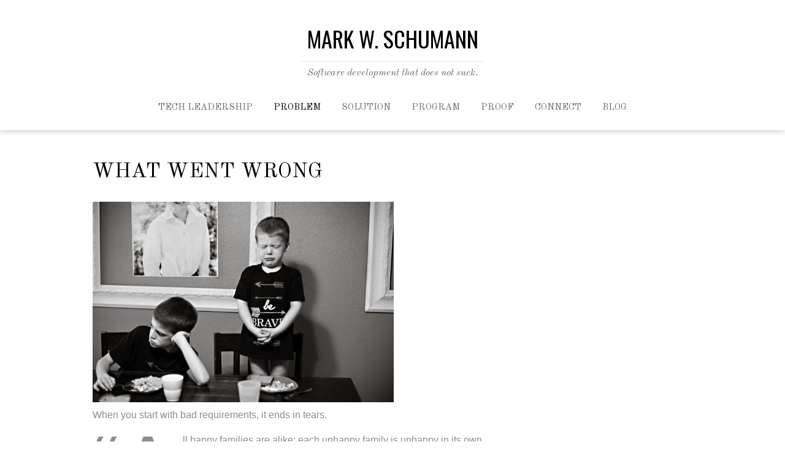

--- FILE ---
content_type: text/html; charset=UTF-8
request_url: https://imakeyourprojectnotsuck.com/working-with-me/
body_size: 10523
content:
<!DOCTYPE html>
<html lang="en-US">
<head>
	    <meta charset="UTF-8">
	    <meta name="viewport" content="width=device-width, initial-scale=1">
    <title>What went wrong &#8211; Mark W. Schumann</title>
<meta name='robots' content='max-image-preview:large'/>
	    <style id="tf_lazy_style">[data-tf-src]{opacity:0}.tf_svg_lazy{transition:filter .3s linear!important;filter:blur(25px);opacity:1;transform:translateZ(0)}.tf_svg_lazy_loaded{filter:blur(0)}.module[data-lazy],.module[data-lazy] .ui,.module_row[data-lazy]:not(.tb_first),.module_row[data-lazy]:not(.tb_first)>.row_inner,.module_row:not(.tb_first) .module_column[data-lazy],.module_subrow[data-lazy]>.subrow_inner{background-image:none!important}</style>
	    <noscript><style>[data-tf-src]{display:none!important}.tf_svg_lazy{filter:none!important;opacity:1!important}</style></noscript>
	    	    <style id="tf_lazy_common">body:not(.page-loaded),body:not(.page-loaded) #header,body:not(.page-loaded) a,body:not(.page-loaded) img,body:not(.page-loaded) figure,body:not(.page-loaded) div,body:not(.page-loaded) i,body:not(.page-loaded) li,body:not(.page-loaded) span,body:not(.page-loaded) ul{animation:none!important;transition:none!important}body:not(.page-loaded) #main-nav li .sub-menu{display:none}img{max-width:100%;height:auto}.tf_fa{display:inline-block;width:1em;height:1em;stroke-width:0;stroke:currentColor;overflow:visible;fill:currentColor;pointer-events:none;vertical-align:middle}#tf_svg symbol{overflow:visible}.tf_lazy{position:relative;visibility:visible;contain:paint;display:block;opacity:.3}.wow .tf_lazy{visibility:hidden;opacity:1;position:static;display:inline}.tf_audio_lazy audio{visibility:hidden;height:0}.mejs-container{visibility:visible}.tf_iframe_lazy{transition:opacity .3s ease-in-out;min-height:10px}.swiper-wrapper{contain:none;display:flex}.tf_carousel .swiper-slide{flex-shrink:0;opacity:0}.tf_lazy.swiper-wrapper .tf_lazy{contain:none}.swiper-wrapper>br,.tf_lazy.swiper-wrapper .tf_lazy:after,.tf_lazy.swiper-wrapper .tf_lazy:before{display:none}.tf_lazy:after,.tf_lazy:before{content:'';display:inline-block;position:absolute;width:10px!important;height:10px!important;margin:0 3px;top:50%!important;right:50%!important;left:auto!important;border-radius:100%;background-color:currentColor;visibility:visible;animation:tf-hrz-loader infinite .75s cubic-bezier(.2,.68,.18,1.08)}.tf_lazy:after{width:6px!important;height:6px!important;right:auto!important;left:50%!important;margin-top:3px;animation-delay:-.4s}@keyframes tf-hrz-loader{0%{transform:scale(1);opacity:1}50%{transform:scale(.1);opacity:.6}100%{transform:scale(1);opacity:1}}.tf_lazy_lightbox{position:fixed;background:rgba(11,11,11,.8);color:#ccc;top:0;left:0;display:flex;align-items:center;justify-content:center;z-index:999}.tf_lazy_lightbox .tf_lazy:after,.tf_lazy_lightbox .tf_lazy:before{background:#fff}</style>
			<noscript><style>body:not(.page-loaded) #main-nav li .sub-menu{display:block}</style></noscript>
	    		    <link rel="preconnect" href="https://fonts.gstatic.com" crossorigin />
		<link rel="dns-prefetch" href="//www.google-analytics.com"/>
	<link type="text/css" id="themify_concate-css" rel="stylesheet" href="https://imakeyourprojectnotsuck.com/wp-content/uploads/sites/10/themify-css/concate/themify-concate-15da370cd53e90c6d198d6e028adb538.min.css"/><link type="text/css" id="themify-media-queries-css" rel="stylesheet" href="https://imakeyourprojectnotsuck.com/wp-content/themes/bold/media-queries.css?ver=5.1.0" media="screen and (max-width:1200px)"/><link rel='stylesheet' id='single-testimonial-block-css' href='https://imakeyourprojectnotsuck.com/wp-content/plugins/easy-testimonials/blocks/single-testimonial/style.css?ver=1679498124' media='all'/>
<link rel='stylesheet' id='random-testimonial-block-css' href='https://imakeyourprojectnotsuck.com/wp-content/plugins/easy-testimonials/blocks/random-testimonial/style.css?ver=1679498124' media='all'/>
<link rel='stylesheet' id='testimonials-list-block-css' href='https://imakeyourprojectnotsuck.com/wp-content/plugins/easy-testimonials/blocks/testimonials-list/style.css?ver=1679498124' media='all'/>
<link rel='stylesheet' id='testimonials-cycle-block-css' href='https://imakeyourprojectnotsuck.com/wp-content/plugins/easy-testimonials/blocks/testimonials-cycle/style.css?ver=1679498124' media='all'/>
<link rel='stylesheet' id='testimonials-grid-block-css' href='https://imakeyourprojectnotsuck.com/wp-content/plugins/easy-testimonials/blocks/testimonials-grid/style.css?ver=1679498124' media='all'/>
<style id='powerpress-player-block-style-inline-css'></style>
<link rel="preload" href="https://c0.wp.com/c/6.2/wp-includes/css/classic-themes.min.css" as="style"/><link rel='stylesheet' id='classic-theme-styles-css' href='https://c0.wp.com/c/6.2/wp-includes/css/classic-themes.min.css' media='all'/>
<style id='global-styles-inline-css'>body{--wp--preset--color--black:#000;--wp--preset--color--cyan-bluish-gray:#abb8c3;--wp--preset--color--white:#fff;--wp--preset--color--pale-pink:#f78da7;--wp--preset--color--vivid-red:#cf2e2e;--wp--preset--color--luminous-vivid-orange:#ff6900;--wp--preset--color--luminous-vivid-amber:#fcb900;--wp--preset--color--light-green-cyan:#7bdcb5;--wp--preset--color--vivid-green-cyan:#00d084;--wp--preset--color--pale-cyan-blue:#8ed1fc;--wp--preset--color--vivid-cyan-blue:#0693e3;--wp--preset--color--vivid-purple:#9b51e0;--wp--preset--gradient--vivid-cyan-blue-to-vivid-purple:linear-gradient(135deg,rgba(6,147,227,1) 0%,#9b51e0 100%);--wp--preset--gradient--light-green-cyan-to-vivid-green-cyan:linear-gradient(135deg,#7adcb4 0%,#00d082 100%);--wp--preset--gradient--luminous-vivid-amber-to-luminous-vivid-orange:linear-gradient(135deg,rgba(252,185,0,1) 0%,rgba(255,105,0,1) 100%);--wp--preset--gradient--luminous-vivid-orange-to-vivid-red:linear-gradient(135deg,rgba(255,105,0,1) 0%,#cf2e2e 100%);--wp--preset--gradient--very-light-gray-to-cyan-bluish-gray:linear-gradient(135deg,#eee 0%,#a9b8c3 100%);--wp--preset--gradient--cool-to-warm-spectrum:linear-gradient(135deg,#4aeadc 0%,#9778d1 20%,#cf2aba 40%,#ee2c82 60%,#fb6962 80%,#fef84c 100%);--wp--preset--gradient--blush-light-purple:linear-gradient(135deg,#ffceec 0%,#9896f0 100%);--wp--preset--gradient--blush-bordeaux:linear-gradient(135deg,#fecda5 0%,#fe2d2d 50%,#6b003e 100%);--wp--preset--gradient--luminous-dusk:linear-gradient(135deg,#ffcb70 0%,#c751c0 50%,#4158d0 100%);--wp--preset--gradient--pale-ocean:linear-gradient(135deg,#fff5cb 0%,#b6e3d4 50%,#33a7b5 100%);--wp--preset--gradient--electric-grass:linear-gradient(135deg,#caf880 0%,#71ce7e 100%);--wp--preset--gradient--midnight:linear-gradient(135deg,#020381 0%,#2874fc 100%);--wp--preset--duotone--dark-grayscale:url(#wp-duotone-dark-grayscale);--wp--preset--duotone--grayscale:url(#wp-duotone-grayscale);--wp--preset--duotone--purple-yellow:url(#wp-duotone-purple-yellow);--wp--preset--duotone--blue-red:url(#wp-duotone-blue-red);--wp--preset--duotone--midnight:url(#wp-duotone-midnight);--wp--preset--duotone--magenta-yellow:url(#wp-duotone-magenta-yellow);--wp--preset--duotone--purple-green:url(#wp-duotone-purple-green);--wp--preset--duotone--blue-orange:url(#wp-duotone-blue-orange);--wp--preset--font-size--small:13px;--wp--preset--font-size--medium:20px;--wp--preset--font-size--large:36px;--wp--preset--font-size--x-large:42px;--wp--preset--spacing--20:.44rem;--wp--preset--spacing--30:.67rem;--wp--preset--spacing--40:1rem;--wp--preset--spacing--50:1.5rem;--wp--preset--spacing--60:2.25rem;--wp--preset--spacing--70:3.38rem;--wp--preset--spacing--80:5.06rem;--wp--preset--shadow--natural:6px 6px 9px rgba(0,0,0,.2);--wp--preset--shadow--deep:12px 12px 50px rgba(0,0,0,.4);--wp--preset--shadow--sharp:6px 6px 0 rgba(0,0,0,.2);--wp--preset--shadow--outlined:6px 6px 0 -3px rgba(255,255,255,1) , 6px 6px rgba(0,0,0,1);--wp--preset--shadow--crisp:6px 6px 0 rgba(0,0,0,1)}:where(.is-layout-flex){gap:.5em}body .is-layout-flow>.alignleft{float:left;margin-inline-start:0;margin-inline-end:2em}body .is-layout-flow>.alignright{float:right;margin-inline-start:2em;margin-inline-end:0}body .is-layout-flow>.aligncenter{margin-left:auto!important;margin-right:auto!important}body .is-layout-constrained>.alignleft{float:left;margin-inline-start:0;margin-inline-end:2em}body .is-layout-constrained>.alignright{float:right;margin-inline-start:2em;margin-inline-end:0}body .is-layout-constrained>.aligncenter{margin-left:auto!important;margin-right:auto!important}body .is-layout-constrained > :where(:not(.alignleft):not(.alignright):not(.alignfull)){max-width:var(--wp--style--global--content-size);margin-left:auto!important;margin-right:auto!important}body .is-layout-constrained>.alignwide{max-width:var(--wp--style--global--wide-size)}body .is-layout-flex{display:flex}body .is-layout-flex{flex-wrap:wrap;align-items:center}body .is-layout-flex>*{margin:0}:where(.wp-block-columns.is-layout-flex){gap:2em}.has-black-color{color:var(--wp--preset--color--black)!important}.has-cyan-bluish-gray-color{color:var(--wp--preset--color--cyan-bluish-gray)!important}.has-white-color{color:var(--wp--preset--color--white)!important}.has-pale-pink-color{color:var(--wp--preset--color--pale-pink)!important}.has-vivid-red-color{color:var(--wp--preset--color--vivid-red)!important}.has-luminous-vivid-orange-color{color:var(--wp--preset--color--luminous-vivid-orange)!important}.has-luminous-vivid-amber-color{color:var(--wp--preset--color--luminous-vivid-amber)!important}.has-light-green-cyan-color{color:var(--wp--preset--color--light-green-cyan)!important}.has-vivid-green-cyan-color{color:var(--wp--preset--color--vivid-green-cyan)!important}.has-pale-cyan-blue-color{color:var(--wp--preset--color--pale-cyan-blue)!important}.has-vivid-cyan-blue-color{color:var(--wp--preset--color--vivid-cyan-blue)!important}.has-vivid-purple-color{color:var(--wp--preset--color--vivid-purple)!important}.has-black-background-color{background-color:var(--wp--preset--color--black)!important}.has-cyan-bluish-gray-background-color{background-color:var(--wp--preset--color--cyan-bluish-gray)!important}.has-white-background-color{background-color:var(--wp--preset--color--white)!important}.has-pale-pink-background-color{background-color:var(--wp--preset--color--pale-pink)!important}.has-vivid-red-background-color{background-color:var(--wp--preset--color--vivid-red)!important}.has-luminous-vivid-orange-background-color{background-color:var(--wp--preset--color--luminous-vivid-orange)!important}.has-luminous-vivid-amber-background-color{background-color:var(--wp--preset--color--luminous-vivid-amber)!important}.has-light-green-cyan-background-color{background-color:var(--wp--preset--color--light-green-cyan)!important}.has-vivid-green-cyan-background-color{background-color:var(--wp--preset--color--vivid-green-cyan)!important}.has-pale-cyan-blue-background-color{background-color:var(--wp--preset--color--pale-cyan-blue)!important}.has-vivid-cyan-blue-background-color{background-color:var(--wp--preset--color--vivid-cyan-blue)!important}.has-vivid-purple-background-color{background-color:var(--wp--preset--color--vivid-purple)!important}.has-black-border-color{border-color:var(--wp--preset--color--black)!important}.has-cyan-bluish-gray-border-color{border-color:var(--wp--preset--color--cyan-bluish-gray)!important}.has-white-border-color{border-color:var(--wp--preset--color--white)!important}.has-pale-pink-border-color{border-color:var(--wp--preset--color--pale-pink)!important}.has-vivid-red-border-color{border-color:var(--wp--preset--color--vivid-red)!important}.has-luminous-vivid-orange-border-color{border-color:var(--wp--preset--color--luminous-vivid-orange)!important}.has-luminous-vivid-amber-border-color{border-color:var(--wp--preset--color--luminous-vivid-amber)!important}.has-light-green-cyan-border-color{border-color:var(--wp--preset--color--light-green-cyan)!important}.has-vivid-green-cyan-border-color{border-color:var(--wp--preset--color--vivid-green-cyan)!important}.has-pale-cyan-blue-border-color{border-color:var(--wp--preset--color--pale-cyan-blue)!important}.has-vivid-cyan-blue-border-color{border-color:var(--wp--preset--color--vivid-cyan-blue)!important}.has-vivid-purple-border-color{border-color:var(--wp--preset--color--vivid-purple)!important}.has-vivid-cyan-blue-to-vivid-purple-gradient-background{background:var(--wp--preset--gradient--vivid-cyan-blue-to-vivid-purple)!important}.has-light-green-cyan-to-vivid-green-cyan-gradient-background{background:var(--wp--preset--gradient--light-green-cyan-to-vivid-green-cyan)!important}.has-luminous-vivid-amber-to-luminous-vivid-orange-gradient-background{background:var(--wp--preset--gradient--luminous-vivid-amber-to-luminous-vivid-orange)!important}.has-luminous-vivid-orange-to-vivid-red-gradient-background{background:var(--wp--preset--gradient--luminous-vivid-orange-to-vivid-red)!important}.has-very-light-gray-to-cyan-bluish-gray-gradient-background{background:var(--wp--preset--gradient--very-light-gray-to-cyan-bluish-gray)!important}.has-cool-to-warm-spectrum-gradient-background{background:var(--wp--preset--gradient--cool-to-warm-spectrum)!important}.has-blush-light-purple-gradient-background{background:var(--wp--preset--gradient--blush-light-purple)!important}.has-blush-bordeaux-gradient-background{background:var(--wp--preset--gradient--blush-bordeaux)!important}.has-luminous-dusk-gradient-background{background:var(--wp--preset--gradient--luminous-dusk)!important}.has-pale-ocean-gradient-background{background:var(--wp--preset--gradient--pale-ocean)!important}.has-electric-grass-gradient-background{background:var(--wp--preset--gradient--electric-grass)!important}.has-midnight-gradient-background{background:var(--wp--preset--gradient--midnight)!important}.has-small-font-size{font-size:var(--wp--preset--font-size--small)!important}.has-medium-font-size{font-size:var(--wp--preset--font-size--medium)!important}.has-large-font-size{font-size:var(--wp--preset--font-size--large)!important}.has-x-large-font-size{font-size:var(--wp--preset--font-size--x-large)!important}.wp-block-navigation a:where(:not(.wp-element-button)){color:inherit}:where(.wp-block-columns.is-layout-flex){gap:2em}.wp-block-pullquote{font-size:1.5em;line-height:1.6}</style>
<link rel='stylesheet' id='contact-form-7-css' href='https://imakeyourprojectnotsuck.com/wp-content/plugins/contact-form-7/includes/css/styles.css?ver=5.7.5.1' media='all'/>
<link rel='stylesheet' id='easy_testimonial_style-css' href='https://imakeyourprojectnotsuck.com/wp-content/plugins/easy-testimonials/include/assets/css/style.css?ver=6.2' media='all'/>
<link rel='stylesheet' id='cc-nested-ol-css' href='https://imakeyourprojectnotsuck.com/wp-content/plugins/nested-ordered-lists/css/nested-ol.css?ver=1.3.0' media='all'/>
<link rel="preload" href="https://c0.wp.com/p/jetpack/12.0/css/jetpack.css" as="style"/><link rel='stylesheet' id='jetpack_css-css' href='https://c0.wp.com/p/jetpack/12.0/css/jetpack.css' media='all'/>
<script src='https://c0.wp.com/c/6.2/wp-includes/js/jquery/jquery.min.js' id='jquery-core-js'></script>
<script id='easy-testimonials-reveal-js-extra'>var easy_testimonials_reveal={"show_less_text":"Show Less"};</script>
<script src='https://imakeyourprojectnotsuck.com/wp-content/plugins/easy-testimonials/include/assets/js/easy-testimonials-reveal.js?ver=6.2' id='easy-testimonials-reveal-js'></script>
<link rel="https://api.w.org/" href="https://imakeyourprojectnotsuck.com/wp-json/"/><link rel="alternate" type="application/json" href="https://imakeyourprojectnotsuck.com/wp-json/wp/v2/pages/41"/><link rel="EditURI" type="application/rsd+xml" title="RSD" href="https://imakeyourprojectnotsuck.com/xmlrpc.php?rsd"/>
<link rel="wlwmanifest" type="application/wlwmanifest+xml" href="https://imakeyourprojectnotsuck.com/wp-includes/wlwmanifest.xml"/>
<meta name="generator" content="WordPress 6.2"/>
<link rel="canonical" href="https://imakeyourprojectnotsuck.com/working-with-me/"/>
<link rel='shortlink' href='https://wp.me/PaEh9X-F'/>
<link rel="alternate" type="application/json+oembed" href="https://imakeyourprojectnotsuck.com/wp-json/oembed/1.0/embed?url=https%3A%2F%2Fimakeyourprojectnotsuck.com%2Fworking-with-me%2F"/>
<link rel="alternate" type="text/xml+oembed" href="https://imakeyourprojectnotsuck.com/wp-json/oembed/1.0/embed?url=https%3A%2F%2Fimakeyourprojectnotsuck.com%2Fworking-with-me%2F&#038;format=xml"/>
<style type="text/css" media="screen"></style><style type="text/css" media="screen"></style><style type="text/css" media="screen"></style>            <script type="text/javascript">function powerpress_pinw(pinw_url){window.open(pinw_url,'PowerPressPlayer','toolbar=0,status=0,resizable=1,width=460,height=320');return false;}window.addEventListener('load',function(){document.querySelectorAll('a[target="_blank"]').forEach(link=>{link.setAttribute('rel','noopener noreferrer');});});</script>
            	<style>img#wpstats{display:none}</style>
		<script type="text/javascript">_linkedin_partner_id="664506";window._linkedin_data_partner_ids=window._linkedin_data_partner_ids||[];window._linkedin_data_partner_ids.push(_linkedin_partner_id);</script><script type="text/javascript">(function(){var s=document.getElementsByTagName("script")[0];var b=document.createElement("script");b.type="text/javascript";b.async=true;b.src="https://snap.licdn.com/li.lms-analytics/insight.min.js";s.parentNode.insertBefore(b,s);})();</script>
<noscript>
<img data-tf-not-load="1" height="1" width="1" style="display:none;" alt="" src="https://dc.ads.linkedin.com/collect/?pid=664506&fmt=gif"/>
</noscript><style id="tb_inline_styles">.tb_animation_on{overflow-x:hidden}.themify_builder .wow{visibility:hidden;animation-fill-mode:both}.themify_builder .tf_lax_done{transition-duration:.8s;transition-timing-function:cubic-bezier(.165,.84,.44,1)}.wow.tf_lax_done{animation-fill-mode:backwards}.sticky-wrapper.tb_sticky_scroll_active [data-sticky-active]{z-index:1}.sticky-wrapper.tb_sticky_scroll_active [data-sticky-active] .hide-on-stick{display:none}</style><noscript><style>.themify_builder .wow,.wow .tf_lazy{visibility:visible!important}</style></noscript>
<!-- Jetpack Open Graph Tags -->
<meta property="og:type" content="article"/>
<meta property="og:title" content="What went wrong"/>
<meta property="og:url" content="https://imakeyourprojectnotsuck.com/working-with-me/"/>
<meta property="og:description" content="When you start with bad requirements, it ends in tears. &#8220;All happy families are alike; each unhappy family is unhappy in its own way.&#8221; I actually never read Anna&nbsp;Karenina, but I lo…"/>
<meta property="article:published_time" content="2019-01-09T23:18:20+00:00"/>
<meta property="article:modified_time" content="2019-01-24T03:44:17+00:00"/>
<meta property="og:site_name" content="Mark W. Schumann"/>
<meta property="og:image" content="https://imakeyourprojectnotsuck.com/wp-content/uploads/sites/10/2019/01/no-matter-whats-for-dinner-these-are-reactions-i-get_t20_8kAme6.jpg"/>
<meta property="og:image:width" content="1032"/>
<meta property="og:image:height" content="688"/>
<meta property="og:image:alt" content=""/>
<meta property="og:locale" content="en_US"/>
<meta name="twitter:text:title" content="What went wrong"/>
<meta name="twitter:image" content="https://imakeyourprojectnotsuck.com/wp-content/uploads/sites/10/2019/01/no-matter-whats-for-dinner-these-are-reactions-i-get_t20_8kAme6.jpg?w=640"/>
<meta name="twitter:card" content="summary_large_image"/>

<!-- End Jetpack Open Graph Tags -->
<style type="text/css" id="wp-custom-css">.hotlink{color:#000;background-color:#ff0}</style></head>

<body class="page-template-default page page-id-41 nested-list skin-default default_width sidebar1 no-home tb_animation_on fixed-header-enabled">
<svg xmlns="http://www.w3.org/2000/svg" viewBox="0 0 0 0" width="0" height="0" focusable="false" role="none" style="visibility: hidden; position: absolute; left: -9999px; overflow: hidden;"><defs><filter id="wp-duotone-dark-grayscale"><feColorMatrix color-interpolation-filters="sRGB" type="matrix" values=" .299 .587 .114 0 0 .299 .587 .114 0 0 .299 .587 .114 0 0 .299 .587 .114 0 0 "/><feComponentTransfer color-interpolation-filters="sRGB"><feFuncR type="table" tableValues="0 0.49803921568627"/><feFuncG type="table" tableValues="0 0.49803921568627"/><feFuncB type="table" tableValues="0 0.49803921568627"/><feFuncA type="table" tableValues="1 1"/></feComponentTransfer><feComposite in2="SourceGraphic" operator="in"/></filter></defs></svg><svg xmlns="http://www.w3.org/2000/svg" viewBox="0 0 0 0" width="0" height="0" focusable="false" role="none" style="visibility: hidden; position: absolute; left: -9999px; overflow: hidden;"><defs><filter id="wp-duotone-grayscale"><feColorMatrix color-interpolation-filters="sRGB" type="matrix" values=" .299 .587 .114 0 0 .299 .587 .114 0 0 .299 .587 .114 0 0 .299 .587 .114 0 0 "/><feComponentTransfer color-interpolation-filters="sRGB"><feFuncR type="table" tableValues="0 1"/><feFuncG type="table" tableValues="0 1"/><feFuncB type="table" tableValues="0 1"/><feFuncA type="table" tableValues="1 1"/></feComponentTransfer><feComposite in2="SourceGraphic" operator="in"/></filter></defs></svg><svg xmlns="http://www.w3.org/2000/svg" viewBox="0 0 0 0" width="0" height="0" focusable="false" role="none" style="visibility: hidden; position: absolute; left: -9999px; overflow: hidden;"><defs><filter id="wp-duotone-purple-yellow"><feColorMatrix color-interpolation-filters="sRGB" type="matrix" values=" .299 .587 .114 0 0 .299 .587 .114 0 0 .299 .587 .114 0 0 .299 .587 .114 0 0 "/><feComponentTransfer color-interpolation-filters="sRGB"><feFuncR type="table" tableValues="0.54901960784314 0.98823529411765"/><feFuncG type="table" tableValues="0 1"/><feFuncB type="table" tableValues="0.71764705882353 0.25490196078431"/><feFuncA type="table" tableValues="1 1"/></feComponentTransfer><feComposite in2="SourceGraphic" operator="in"/></filter></defs></svg><svg xmlns="http://www.w3.org/2000/svg" viewBox="0 0 0 0" width="0" height="0" focusable="false" role="none" style="visibility: hidden; position: absolute; left: -9999px; overflow: hidden;"><defs><filter id="wp-duotone-blue-red"><feColorMatrix color-interpolation-filters="sRGB" type="matrix" values=" .299 .587 .114 0 0 .299 .587 .114 0 0 .299 .587 .114 0 0 .299 .587 .114 0 0 "/><feComponentTransfer color-interpolation-filters="sRGB"><feFuncR type="table" tableValues="0 1"/><feFuncG type="table" tableValues="0 0.27843137254902"/><feFuncB type="table" tableValues="0.5921568627451 0.27843137254902"/><feFuncA type="table" tableValues="1 1"/></feComponentTransfer><feComposite in2="SourceGraphic" operator="in"/></filter></defs></svg><svg xmlns="http://www.w3.org/2000/svg" viewBox="0 0 0 0" width="0" height="0" focusable="false" role="none" style="visibility: hidden; position: absolute; left: -9999px; overflow: hidden;"><defs><filter id="wp-duotone-midnight"><feColorMatrix color-interpolation-filters="sRGB" type="matrix" values=" .299 .587 .114 0 0 .299 .587 .114 0 0 .299 .587 .114 0 0 .299 .587 .114 0 0 "/><feComponentTransfer color-interpolation-filters="sRGB"><feFuncR type="table" tableValues="0 0"/><feFuncG type="table" tableValues="0 0.64705882352941"/><feFuncB type="table" tableValues="0 1"/><feFuncA type="table" tableValues="1 1"/></feComponentTransfer><feComposite in2="SourceGraphic" operator="in"/></filter></defs></svg><svg xmlns="http://www.w3.org/2000/svg" viewBox="0 0 0 0" width="0" height="0" focusable="false" role="none" style="visibility: hidden; position: absolute; left: -9999px; overflow: hidden;"><defs><filter id="wp-duotone-magenta-yellow"><feColorMatrix color-interpolation-filters="sRGB" type="matrix" values=" .299 .587 .114 0 0 .299 .587 .114 0 0 .299 .587 .114 0 0 .299 .587 .114 0 0 "/><feComponentTransfer color-interpolation-filters="sRGB"><feFuncR type="table" tableValues="0.78039215686275 1"/><feFuncG type="table" tableValues="0 0.94901960784314"/><feFuncB type="table" tableValues="0.35294117647059 0.47058823529412"/><feFuncA type="table" tableValues="1 1"/></feComponentTransfer><feComposite in2="SourceGraphic" operator="in"/></filter></defs></svg><svg xmlns="http://www.w3.org/2000/svg" viewBox="0 0 0 0" width="0" height="0" focusable="false" role="none" style="visibility: hidden; position: absolute; left: -9999px; overflow: hidden;"><defs><filter id="wp-duotone-purple-green"><feColorMatrix color-interpolation-filters="sRGB" type="matrix" values=" .299 .587 .114 0 0 .299 .587 .114 0 0 .299 .587 .114 0 0 .299 .587 .114 0 0 "/><feComponentTransfer color-interpolation-filters="sRGB"><feFuncR type="table" tableValues="0.65098039215686 0.40392156862745"/><feFuncG type="table" tableValues="0 1"/><feFuncB type="table" tableValues="0.44705882352941 0.4"/><feFuncA type="table" tableValues="1 1"/></feComponentTransfer><feComposite in2="SourceGraphic" operator="in"/></filter></defs></svg><svg xmlns="http://www.w3.org/2000/svg" viewBox="0 0 0 0" width="0" height="0" focusable="false" role="none" style="visibility: hidden; position: absolute; left: -9999px; overflow: hidden;"><defs><filter id="wp-duotone-blue-orange"><feColorMatrix color-interpolation-filters="sRGB" type="matrix" values=" .299 .587 .114 0 0 .299 .587 .114 0 0 .299 .587 .114 0 0 .299 .587 .114 0 0 "/><feComponentTransfer color-interpolation-filters="sRGB"><feFuncR type="table" tableValues="0.098039215686275 1"/><feFuncG type="table" tableValues="0 0.66274509803922"/><feFuncB type="table" tableValues="0.84705882352941 0.41960784313725"/><feFuncA type="table" tableValues="1 1"/></feComponentTransfer><feComposite in2="SourceGraphic" operator="in"/></filter></defs></svg><div id="pagewrap" class="hfeed site">

	<div id="headerwrap">

				<header id="header" class="pagewidth" itemscope="itemscope" itemtype="https://schema.org/WPHeader">
        			<hgroup>
				<div id="site-logo"><a href="https://imakeyourprojectnotsuck.com" title="Mark W. Schumann"><span>Mark W. Schumann</span></a></div><div id="site-description" class="site-description"><span>Software development that does not suck.</span></div>			</hgroup>

			<div id="social-wrap">
				<div class="social-widget">
									</div>
				<!-- /.social-widget -->

							</div>
			<!-- /social-wrap -->

			<nav itemscope="itemscope" itemtype="https://schema.org/SiteNavigationElement">
				<div id="menu-icon" class="mobile-button"><span>Menu</span></div>
				<ul id="main-nav" class="main-nav"><li id="menu-item-202" class="menu-item-page-21 menu-item menu-item-type-post_type menu-item-object-page menu-item-home  page_item page-item-21  menu-item-202"><a href="https://imakeyourprojectnotsuck.com/" aria-current="page">Tech leadership</a></li>
<li id="menu-item-203" class="current-menu-item menu-item-page-41 current_page_item menu-item menu-item-type-post_type menu-item-object-page menu-item-203"><a href="https://imakeyourprojectnotsuck.com/working-with-me/">Problem</a></li>
<li id="menu-item-204" class="menu-item-page-78 menu-item menu-item-type-post_type menu-item-object-page menu-item-204"><a href="https://imakeyourprojectnotsuck.com/the-player-coach/">Solution</a></li>
<li id="menu-item-205" class="menu-item-page-99 menu-item menu-item-type-post_type menu-item-object-page menu-item-205"><a href="https://imakeyourprojectnotsuck.com/the-program/">Program</a></li>
<li id="menu-item-206" class="menu-item-page-113 menu-item menu-item-type-post_type menu-item-object-page menu-item-206"><a href="https://imakeyourprojectnotsuck.com/its-great/">Proof</a></li>
<li id="menu-item-207" class="menu-item-page-145 menu-item menu-item-type-post_type menu-item-object-page menu-item-207"><a href="https://imakeyourprojectnotsuck.com/resolve-start/">Connect</a></li>
<li id="menu-item-212" class="menu-item-custom-212 menu-item menu-item-type-custom menu-item-object-custom menu-item-212"><a href="http://blog.criticalresults.com">Blog</a></li>
</ul>				<!-- /#main-nav -->
			</nav>

				</header>
		<!-- /#header -->
        
	</div>
	<!-- /#headerwrap -->

	<div id="body" class="clearfix">
    <!-- layout -->
<div id="layout" class="clearfix pagewidth">
        <!-- content -->
    <main id="content" class="clearfix">
					<div id="page-41" class="type-page" itemprop="articleBody">
						    <!-- page-title -->
	    <time datetime="2019-01-09"></time>
	     <h1 itemprop="name" class="page-title">What went wrong </h1>	<div class="page-content entry-content">
	    <div class="nolwrap">
<figure class="wp-block-image is-resized"><img data-tf-not-load="1" decoding="async" src="http://imakeyourprojectnotsuck.com/wp-content/uploads/sites/10/2019/01/no-matter-whats-for-dinner-these-are-reactions-i-get_t20_8kAme6-1024x683.jpg" alt="" class="wp-image-71" width="491" height="326" srcset="https://imakeyourprojectnotsuck.com/wp-content/uploads/sites/10/2019/01/no-matter-whats-for-dinner-these-are-reactions-i-get_t20_8kAme6-1024x683.jpg 1024w, https://imakeyourprojectnotsuck.com/wp-content/uploads/sites/10/2019/01/no-matter-whats-for-dinner-these-are-reactions-i-get_t20_8kAme6-300x200.jpg 300w, https://imakeyourprojectnotsuck.com/wp-content/uploads/sites/10/2019/01/no-matter-whats-for-dinner-these-are-reactions-i-get_t20_8kAme6-768x512.jpg 768w, https://imakeyourprojectnotsuck.com/wp-content/uploads/sites/10/2019/01/no-matter-whats-for-dinner-these-are-reactions-i-get_t20_8kAme6.jpg 1032w" sizes="(max-width: 491px) 100vw, 491px"/><figcaption>When you start with bad requirements, it ends in tears.</figcaption></figure>



<p class="has-drop-cap">&#8220;All happy families are alike; each unhappy family is unhappy in its own way.&#8221; I actually never read <em>Anna&nbsp;Karenina,</em> but I love that opening line. The same goes for software projects; the good ones are pretty similar, but they can go badly so many different ways.</p>



<p>Maybe the funders didn&#8217;t allocate enough time (money) to do the job right. Maybe you started with a technical approach that was about 2/3 on target but you got too invested in the 1/3 that didn&#8217;t really work and now it&#8217;s kind of late in the day. Maybe the client was unclear on the business objectives, so they had <strong>trouble providing consistent specifications.</strong> Very likely, you&#8217;ve implemented the same feature more than once, because the requirements changed or you tried to &#8220;converge&#8221; too early.</p>



<figure class="wp-block-image is-resized"><img loading="lazy" decoding="async" src="http://imakeyourprojectnotsuck.com/wp-content/uploads/sites/10/2019/01/twenty20_512d2f5a-b2de-47ae-9c65-8cadef5b1c2b.jpg" alt="" class="wp-image-73" width="580" height="386" srcset="https://imakeyourprojectnotsuck.com/wp-content/uploads/sites/10/2019/01/twenty20_512d2f5a-b2de-47ae-9c65-8cadef5b1c2b.jpg 1023w, https://imakeyourprojectnotsuck.com/wp-content/uploads/sites/10/2019/01/twenty20_512d2f5a-b2de-47ae-9c65-8cadef5b1c2b-300x200.jpg 300w, https://imakeyourprojectnotsuck.com/wp-content/uploads/sites/10/2019/01/twenty20_512d2f5a-b2de-47ae-9c65-8cadef5b1c2b-768x512.jpg 768w" sizes="(max-width: 580px) 100vw, 580px"/><figcaption>She&#8217;s looking for this website <em>right&nbsp;now.</em> You&#8217;re that far ahead.</figcaption></figure>



<p>It&#8217;s frustrating! You may have gone through a few consultants already, or felt a need to bring in a higher layer of management. Your actual developers might be <strong>demoralized and tired. </strong>Your ticketing backlog is growing even though everyone is working hard.</p>



<p>What can you do? Something you <a href="/the-player-coach" class="hotlink">haven&#8217;t tried yet.</a></p>
</div><div id="themify_builder_content-41" data-postid="41" class="themify_builder_content themify_builder_content-41 themify_builder tf_clear tb_generate_css" style="visibility:hidden;opacity:0;">
    </div>
<!-- /themify_builder_content -->
	    <!-- /comments -->
	</div>
	<!-- /.post-content -->
					</div>
				<!-- /.type-page -->
				    </main>
                <aside id="sidebar" itemscope="itemscope" itemtype="https://schema.org/WPSidebar">
	
            <div id="cycledtestimonialwidget-2" class="widget cycledTestimonialWidget"><h4 class="widgettitle"> </h4></div>
	    </aside>
    <!-- /#sidebar -->
    </div>
<!-- /#layout -->

	    </div>
	<!-- /body -->
		
	<div id="footerwrap">
    
    			<footer id="footer" class="pagewidth clearfix" itemscope="itemscope" itemtype="https://schema.org/WPFooter">
				

				
	<div class="footer-widgets clearfix">

								<div class="col3-1 first">
							</div>
								<div class="col3-1 ">
							</div>
								<div class="col3-1 ">
							</div>
		
	</div>
	<!-- /.footer-widgets -->

	
			<p class="back-top"><a href="#header">&uarr;</a></p>
		
			<ul id="footer-nav" class="footer-nav"><li class="menu-item-page-21 menu-item menu-item-type-post_type menu-item-object-page menu-item-home  page_item page-item-21  menu-item-202"><a href="https://imakeyourprojectnotsuck.com/" aria-current="page">Tech leadership</a></li>
<li class="current-menu-item menu-item-page-41 current_page_item menu-item menu-item-type-post_type menu-item-object-page menu-item-203"><a href="https://imakeyourprojectnotsuck.com/working-with-me/">Problem</a></li>
<li class="menu-item-page-78 menu-item menu-item-type-post_type menu-item-object-page menu-item-204"><a href="https://imakeyourprojectnotsuck.com/the-player-coach/">Solution</a></li>
<li class="menu-item-page-99 menu-item menu-item-type-post_type menu-item-object-page menu-item-205"><a href="https://imakeyourprojectnotsuck.com/the-program/">Program</a></li>
<li class="menu-item-page-113 menu-item menu-item-type-post_type menu-item-object-page menu-item-206"><a href="https://imakeyourprojectnotsuck.com/its-great/">Proof</a></li>
<li class="menu-item-page-145 menu-item menu-item-type-post_type menu-item-object-page menu-item-207"><a href="https://imakeyourprojectnotsuck.com/resolve-start/">Connect</a></li>
<li class="menu-item-custom-212 menu-item menu-item-type-custom menu-item-object-custom menu-item-212"><a href="http://blog.criticalresults.com">Blog</a></li>
</ul>	
			<div class="footer-text clearfix">
				<div class="one">copyright &copy; 2019, catfood llc</div>				<div class="two">Powered by <a href="http://wordpress.org">WordPress</a> &bull; <a href="https://themify.me">Themify WordPress Themes</a></div>			</div>
			<!-- /footer-text --> 
					</footer>
		<!-- /#footer --> 
        	</div>
	<!-- /#footerwrap -->
	
</div>
<!-- /#pagewrap -->


<!-- SCHEMA BEGIN --><script type="application/ld+json">[{"@context":"https:\/\/schema.org","@type":"WebPage","mainEntityOfPage":{"@type":"WebPage","@id":"https:\/\/imakeyourprojectnotsuck.com\/working-with-me\/"},"headline":"What went wrong","datePublished":"2019-01-09T18:18:20-05:00","dateModified":"2019-01-09T18:18:20-05:00","description":""}]</script><!-- /SCHEMA END --><!-- wp_footer -->
		<style type="text/css">.pgntn-page-pagination{text-align:left!important}.pgntn-page-pagination-block{width:60%!important;padding:0 0 0 0}.pgntn-page-pagination a{color:#1e14ca!important;background-color:#fff!important;text-decoration:none!important;border:1px solid #ccc!important}.pgntn-page-pagination a:hover{color:#000!important}.pgntn-page-pagination-intro,.pgntn-page-pagination .current{background-color:#efefef!important;color:#000!important;border:1px solid #ccc!important}.archive #nav-above,.archive #nav-below,.search #nav-above,.search #nav-below,.blog #nav-below,.blog #nav-above,.navigation.paging-navigation,.navigation.pagination,.pagination.paging-pagination,.pagination.pagination,.pagination.loop-pagination,.bicubic-nav-link,#page-nav,.camp-paging,#reposter_nav-pages,.unity-post-pagination,.wordpost_content .nav_post_link,.page-link,.post-nav-links,.page-links,#comments .navigation,#comment-nav-above,#comment-nav-below,#nav-single,.navigation.comment-navigation,comment-pagination{display:none!important}.single-gallery .pagination.gllrpr_pagination{display:block!important}</style>
					<script type="text/template" id="tf_vars">
				var tbLocalScript = {"builder_url":"https:\/\/imakeyourprojectnotsuck.com\/wp-content\/themes\/bold\/themify\/themify-builder","css_module_url":"https:\/\/imakeyourprojectnotsuck.com\/wp-content\/themes\/bold\/themify\/themify-builder\/css\/modules\/","js_module_url":"https:\/\/imakeyourprojectnotsuck.com\/wp-content\/themes\/bold\/themify\/themify-builder\/js\/modules\/","js_modules":{"fwr":"https:\/\/imakeyourprojectnotsuck.com\/wp-content\/themes\/bold\/themify\/themify-builder\/js\/modules\/fullwidthRows.js","bgs":"https:\/\/imakeyourprojectnotsuck.com\/wp-content\/themes\/bold\/themify\/themify-builder\/js\/modules\/backgroundSlider.js","fwv":"https:\/\/imakeyourprojectnotsuck.com\/wp-content\/themes\/bold\/themify\/themify-builder\/js\/modules\/fullwidthvideo.js","feature":"https:\/\/imakeyourprojectnotsuck.com\/wp-content\/themes\/bold\/themify\/themify-builder\/js\/modules\/feature.js","parallax":"https:\/\/imakeyourprojectnotsuck.com\/wp-content\/themes\/bold\/themify\/themify-builder\/js\/modules\/parallax.js","bgzs":"https:\/\/imakeyourprojectnotsuck.com\/wp-content\/themes\/bold\/themify\/themify-builder\/js\/modules\/bgzoom_scroll.js","bgzoom":"https:\/\/imakeyourprojectnotsuck.com\/wp-content\/themes\/bold\/themify\/themify-builder\/js\/modules\/bgzoom.js","gallery":"https:\/\/imakeyourprojectnotsuck.com\/wp-content\/themes\/bold\/themify\/themify-builder\/js\/modules\/gallery.js","menu":"https:\/\/imakeyourprojectnotsuck.com\/wp-content\/themes\/bold\/themify\/themify-builder\/js\/modules\/menu.js","read":"https:\/\/imakeyourprojectnotsuck.com\/wp-content\/themes\/bold\/themify\/themify-builder\/js\/modules\/readMore.js","sticky":"https:\/\/imakeyourprojectnotsuck.com\/wp-content\/themes\/bold\/themify\/themify-builder\/js\/modules\/sticky.js","alert":"https:\/\/imakeyourprojectnotsuck.com\/wp-content\/themes\/bold\/themify\/themify-builder\/js\/modules\/alert.js","tab":"https:\/\/imakeyourprojectnotsuck.com\/wp-content\/themes\/bold\/themify\/themify-builder\/js\/modules\/tab.js","accordion":"https:\/\/imakeyourprojectnotsuck.com\/wp-content\/themes\/bold\/themify\/themify-builder\/js\/modules\/accordion.js","oc":"https:\/\/imakeyourprojectnotsuck.com\/wp-content\/themes\/bold\/themify\/themify-builder\/js\/modules\/overlay-content.js","video":"https:\/\/imakeyourprojectnotsuck.com\/wp-content\/themes\/bold\/themify\/themify-builder\/js\/modules\/video.js","sh":"https:\/\/imakeyourprojectnotsuck.com\/wp-content\/themes\/bold\/themify\/themify-builder\/js\/themify.scroll-highlight.js"},"breakpoints":{"tablet_landscape":[769,1024],"tablet":[681,768],"mobile":680},"fullwidth_support":"1","addons":[]};
var themifyScript = {"autoInfinite":"auto","infiniteURL":"0"};
var themify_vars = {"version":"5.0.8","url":"https:\/\/imakeyourprojectnotsuck.com\/wp-content\/themes\/bold\/themify","wp":"6.2","ajax_url":"https:\/\/imakeyourprojectnotsuck.com\/wp-admin\/admin-ajax.php","includesURL":"https:\/\/imakeyourprojectnotsuck.com\/wp-includes\/","emailSub":"Check this out!","lightbox":[],"s_v":"5.3.6","a_v":"3.6.2","i_v":"4.1.4","js_modules":{"fxh":"https:\/\/imakeyourprojectnotsuck.com\/wp-content\/themes\/bold\/themify\/js\/modules\/fixedheader.js","lb":"https:\/\/imakeyourprojectnotsuck.com\/wp-content\/themes\/bold\/themify\/js\/lightbox.min.js","gal":"https:\/\/imakeyourprojectnotsuck.com\/wp-content\/themes\/bold\/themify\/js\/themify.gallery.js","sw":"https:\/\/imakeyourprojectnotsuck.com\/wp-content\/themes\/bold\/themify\/js\/modules\/swiper\/swiper.min.js","tc":"https:\/\/imakeyourprojectnotsuck.com\/wp-content\/themes\/bold\/themify\/js\/modules\/themify.carousel.js","map":"https:\/\/imakeyourprojectnotsuck.com\/wp-content\/themes\/bold\/themify\/js\/modules\/map.js","img":"https:\/\/imakeyourprojectnotsuck.com\/wp-content\/themes\/bold\/themify\/js\/modules\/jquery.imagesloaded.min.js","at":"https:\/\/imakeyourprojectnotsuck.com\/wp-content\/themes\/bold\/themify\/js\/modules\/autoTiles.js","iso":"https:\/\/imakeyourprojectnotsuck.com\/wp-content\/themes\/bold\/themify\/js\/modules\/isotop.js","inf":"https:\/\/imakeyourprojectnotsuck.com\/wp-content\/themes\/bold\/themify\/js\/modules\/infinite.js","lax":"https:\/\/imakeyourprojectnotsuck.com\/wp-content\/themes\/bold\/themify\/js\/modules\/lax.js","video":"https:\/\/imakeyourprojectnotsuck.com\/wp-content\/themes\/bold\/themify\/js\/modules\/video-player.js","audio":"https:\/\/imakeyourprojectnotsuck.com\/wp-content\/themes\/bold\/themify\/js\/modules\/audio-player.js","side":"https:\/\/imakeyourprojectnotsuck.com\/wp-content\/themes\/bold\/themify\/js\/modules\/themify.sidemenu.js","edge":"https:\/\/imakeyourprojectnotsuck.com\/wp-content\/themes\/bold\/themify\/js\/modules\/edge.Menu.js","wow":"https:\/\/imakeyourprojectnotsuck.com\/wp-content\/themes\/bold\/themify\/js\/modules\/tf_wow.js","share":"https:\/\/imakeyourprojectnotsuck.com\/wp-content\/themes\/bold\/themify\/js\/modules\/sharer.js","mega":"https:\/\/imakeyourprojectnotsuck.com\/wp-content\/themes\/bold\/themify\/js\/modules\/megamenu.js","drop":"https:\/\/imakeyourprojectnotsuck.com\/wp-content\/themes\/bold\/themify\/js\/modules\/themify.dropdown.js","wc":"https:\/\/imakeyourprojectnotsuck.com\/wp-content\/themes\/bold\/themify\/js\/modules\/wc.js"},"css_modules":{"sw":"https:\/\/imakeyourprojectnotsuck.com\/wp-content\/themes\/bold\/themify\/css\/swiper\/swiper.css","an":"https:\/\/imakeyourprojectnotsuck.com\/wp-content\/themes\/bold\/themify\/css\/animate.min.css","video":"https:\/\/imakeyourprojectnotsuck.com\/wp-content\/themes\/bold\/themify\/css\/modules\/video.css","audio":"https:\/\/imakeyourprojectnotsuck.com\/wp-content\/themes\/bold\/themify\/css\/modules\/audio.css","drop":"https:\/\/imakeyourprojectnotsuck.com\/wp-content\/themes\/bold\/themify\/css\/modules\/dropdown.css","lb":"https:\/\/imakeyourprojectnotsuck.com\/wp-content\/themes\/bold\/themify\/css\/lightbox.css"},"is_min":"1","wp_embed":"https:\/\/imakeyourprojectnotsuck.com\/wp-includes\/js\/wp-embed.min.js","theme_js":"https:\/\/imakeyourprojectnotsuck.com\/wp-content\/themes\/bold\/js\/themify.script.js","theme_v":"5.1.0","theme_url":"https:\/\/imakeyourprojectnotsuck.com\/wp-content\/themes\/bold","menu_point":"1200","media":{"css":{"wp-mediaelement":"https:\/\/imakeyourprojectnotsuck.com\/wp-includes\/js\/mediaelement\/mediaelementplayer-legacy.min.css?ver=6.2","mediaelement":"https:\/\/imakeyourprojectnotsuck.com\/wp-includes\/js\/mediaelement\/wp-mediaelement.css?ver=6.2"},"_wpmejsSettings":"var _wpmejsSettings = {\"pluginPath\":\"\\\/wp-includes\\\/js\\\/mediaelement\\\/\",\"classPrefix\":\"mejs-\",\"stretching\":\"responsive\",\"audioShortcodeLibrary\":\"mediaelement\",\"videoShortcodeLibrary\":\"mediaelement\"};","js":{"mediaelement-core":{"src":"https:\/\/imakeyourprojectnotsuck.com\/wp-includes\/js\/mediaelement\/mediaelement-and-player.min.js","v":"4.2.17","extra":{"before":[false,"var mejsL10n = {\"language\":\"en\",\"strings\":{\"mejs.download-file\":\"Download File\",\"mejs.install-flash\":\"You are using a browser that does not have Flash player enabled or installed. Please turn on your Flash player plugin or download the latest version from https:\\\/\\\/get.adobe.com\\\/flashplayer\\\/\",\"mejs.fullscreen\":\"Fullscreen\",\"mejs.play\":\"Play\",\"mejs.pause\":\"Pause\",\"mejs.time-slider\":\"Time Slider\",\"mejs.time-help-text\":\"Use Left\\\/Right Arrow keys to advance one second, Up\\\/Down arrows to advance ten seconds.\",\"mejs.live-broadcast\":\"Live Broadcast\",\"mejs.volume-help-text\":\"Use Up\\\/Down Arrow keys to increase or decrease volume.\",\"mejs.unmute\":\"Unmute\",\"mejs.mute\":\"Mute\",\"mejs.volume-slider\":\"Volume Slider\",\"mejs.video-player\":\"Video Player\",\"mejs.audio-player\":\"Audio Player\",\"mejs.captions-subtitles\":\"Captions\\\/Subtitles\",\"mejs.captions-chapters\":\"Chapters\",\"mejs.none\":\"None\",\"mejs.afrikaans\":\"Afrikaans\",\"mejs.albanian\":\"Albanian\",\"mejs.arabic\":\"Arabic\",\"mejs.belarusian\":\"Belarusian\",\"mejs.bulgarian\":\"Bulgarian\",\"mejs.catalan\":\"Catalan\",\"mejs.chinese\":\"Chinese\",\"mejs.chinese-simplified\":\"Chinese (Simplified)\",\"mejs.chinese-traditional\":\"Chinese (Traditional)\",\"mejs.croatian\":\"Croatian\",\"mejs.czech\":\"Czech\",\"mejs.danish\":\"Danish\",\"mejs.dutch\":\"Dutch\",\"mejs.english\":\"English\",\"mejs.estonian\":\"Estonian\",\"mejs.filipino\":\"Filipino\",\"mejs.finnish\":\"Finnish\",\"mejs.french\":\"French\",\"mejs.galician\":\"Galician\",\"mejs.german\":\"German\",\"mejs.greek\":\"Greek\",\"mejs.haitian-creole\":\"Haitian Creole\",\"mejs.hebrew\":\"Hebrew\",\"mejs.hindi\":\"Hindi\",\"mejs.hungarian\":\"Hungarian\",\"mejs.icelandic\":\"Icelandic\",\"mejs.indonesian\":\"Indonesian\",\"mejs.irish\":\"Irish\",\"mejs.italian\":\"Italian\",\"mejs.japanese\":\"Japanese\",\"mejs.korean\":\"Korean\",\"mejs.latvian\":\"Latvian\",\"mejs.lithuanian\":\"Lithuanian\",\"mejs.macedonian\":\"Macedonian\",\"mejs.malay\":\"Malay\",\"mejs.maltese\":\"Maltese\",\"mejs.norwegian\":\"Norwegian\",\"mejs.persian\":\"Persian\",\"mejs.polish\":\"Polish\",\"mejs.portuguese\":\"Portuguese\",\"mejs.romanian\":\"Romanian\",\"mejs.russian\":\"Russian\",\"mejs.serbian\":\"Serbian\",\"mejs.slovak\":\"Slovak\",\"mejs.slovenian\":\"Slovenian\",\"mejs.spanish\":\"Spanish\",\"mejs.swahili\":\"Swahili\",\"mejs.swedish\":\"Swedish\",\"mejs.tagalog\":\"Tagalog\",\"mejs.thai\":\"Thai\",\"mejs.turkish\":\"Turkish\",\"mejs.ukrainian\":\"Ukrainian\",\"mejs.vietnamese\":\"Vietnamese\",\"mejs.welsh\":\"Welsh\",\"mejs.yiddish\":\"Yiddish\"}};"]}},"mediaelement-migrate":{"src":"https:\/\/imakeyourprojectnotsuck.com\/wp-includes\/js\/mediaelement\/mediaelement-migrate.min.js","v":false,"extra":""},"wp-mediaelement":{"src":"https:\/\/imakeyourprojectnotsuck.com\/wp-includes\/js\/mediaelement\/wp-mediaelement.min.js","v":false,"extra":""}}}};			</script>
			<script nomodule defer src="https://imakeyourprojectnotsuck.com/wp-content/themes/bold/themify/js/modules/fallback.js"></script>
			<link rel='stylesheet' id='pgntn_stylesheet-css' href='https://imakeyourprojectnotsuck.com/wp-content/plugins/pagination/css/nav-style.css?ver=1.2.6' media='all'/>
<script defer="defer" src='https://imakeyourprojectnotsuck.com/wp-content/themes/bold/themify/js/main.js?ver=5.0.8' id='themify-main-script-js'></script>
<script src='https://imakeyourprojectnotsuck.com/wp-content/plugins/contact-form-7/includes/swv/js/index.js?ver=5.7.5.1' id='swv-js'></script>
<script id='contact-form-7-js-extra'>var wpcf7={"api":{"root":"https:\/\/imakeyourprojectnotsuck.com\/wp-json\/","namespace":"contact-form-7\/v1"}};</script>
<script defer="defer" src='https://imakeyourprojectnotsuck.com/wp-content/plugins/contact-form-7/includes/js/index.js?ver=5.7.5.1' id='contact-form-7-js'></script>
<script src='https://imakeyourprojectnotsuck.com/wp-content/plugins/page-links-to/dist/new-tab.js?ver=3.3.7' id='page-links-to-js'></script>
<script src='https://imakeyourprojectnotsuck.com/wp-content/plugins/easy-testimonials/include/assets/js/jquery.cycle2.min.js?ver=6.2' id='gp_cycle2-js'></script>
<svg id="tf_svg" style="display:none"><defs></defs></svg>			 
						<link rel="prefetch" href="https://imakeyourprojectnotsuck.com/wp-content/themes/bold/themify/js/modules/jquery.imagesloaded.min.js?ver=4.1.4" as="script"/> 
			

<link rel="preload" as="style" href="https://fonts.googleapis.com/css?family=Old+Standard+TT:400,400i|Oswald|Raleway,700&display=swap"/><link id="themify-google-fonts-css" rel="stylesheet" href="https://fonts.googleapis.com/css?family=Old+Standard+TT:400,400i|Oswald|Raleway,700&display=swap"/>	<script src='https://stats.wp.com/e-202603.js' defer></script>
	<script>_stq=window._stq||[];_stq.push(['view',{v:'ext',blog:'157362445',post:'41',tz:'-5',srv:'imakeyourprojectnotsuck.com',j:'1:12.0'}]);_stq.push(['clickTrackerInit','157362445','41']);</script>
</body>
</html>

--- FILE ---
content_type: text/css
request_url: https://imakeyourprojectnotsuck.com/wp-content/themes/bold/media-queries.css?ver=5.1.0
body_size: 1810
content:
/************************************************************************************
HEADER
*************************************************************************************/
/* reset absolute elements to static */
.mobile_menu_active .social-widget,
.mobile_menu_active #site-logo,
.mobile_menu_active #site-description {
	position: static;
	float: none;
	clear: both;
}

/* header widget */
.mobile_menu_active .header-widget {
	position: static !important;
	float: none;
	text-align: left;
	clear: both;
	margin: 0;
}
.mobile_menu_active .header-widget .widget {
	margin: 0 0 10px;
}

/* social widget */
.mobile_menu_active .social-widget {
	padding: 5px 0 0;
}

/************************************************************************************
MOBILE NAV BUTTON
*************************************************************************************/
.mobile_menu_active .mobile-button {
	font: normal 1em/1em 'Old Standard TT', serif;
	position: relative;
	margin: 20px auto 0;
	display: block;
	cursor: pointer;
	padding: 0;
}
.mobile_menu_active .mobile-button span {
	font: normal .93em/1em 'Oswald', sans-serif;
	color: #585858;
	text-transform: uppercase;
	vertical-align: middle;
}
.mobile_menu_active .mobile-button span:before {
	content: "\f0c9";
	font: normal 21px/1em 'themify_theme_icons';
	width: 1em;
	height: 1em;
	vertical-align: top;
	display: inline-block;
	margin: -3px 5px 0 0;
}
.mobile_menu_active .fixed-header .mobile-button span,
.mobile_menu_active .fixed-header .mobile-button.active span:before {
	color: inherit;
}

/************************************************************************************
MAIN NAV (MOBILE)
*************************************************************************************/
.mobile_menu_active #main-nav-wrap {
	position: absolute;
	top: 5px;
	right: 95px;
	z-index: 1000;
}

/* main nav */
.mobile_menu_active #main-nav {
	clear: both;
	position: absolute;
	width: 200px;
	height: auto;
	z-index: 1000;
	padding: 10px 12px;
	background-color: #fff;
	border: solid 1px #000;
	display: none;
	left: 50%;
	margin-left: -100px;
	margin-top: 21px;
	max-height:70vh;
	overflow:auto;
}
.mobile_menu_active #main-nav li {
	clear: both;
	float: none;
	padding: 5px 0;
	position: static;
	display: block;
	border-top: 1px solid #e5e5e5;
}
.mobile_menu_active #main-nav li:first-child {
	border: none;
}
.mobile_menu_active #main-nav a,
.mobile_menu_active #main-nav ul a {
	font: inherit;
	font-size: .85em;
	text-transform: inherit;
	background: none;
	width: auto;
	display: block;
	padding: 0;
	color: #666;
	border: none;
}
.mobile_menu_active #main-nav a:hover,
.mobile_menu_active #main-nav ul a:hover {
	background: none;
	color: #000;
}

/* dropdown */
.mobile_menu_active #main-nav ul {
	position: static;
	display: block;
	margin: 0;
	padding: 0;
	background: none;
	border: none;
}
.mobile_menu_active #main-nav ul ul {
	margin: 0;
	text-align: center;
}
.mobile_menu_active #main-nav ul ul:before {
	display: none;
}
.mobile_menu_active #main-nav .child-arrow {
	display: none !important;
}

/*
FIXED HEADER
================================================ */
.mobile_menu_active .fixed-header #header{
	height: 53px !important;
}
.mobile_menu_active .fixed-header #header #searchform {
	margin-top: 10px;
}
.mobile_menu_active .fixed-header .mobile-button {
	float: left;
	margin-left: 8px;
	margin-top: 18px;
}
.mobile_menu_active #headerwrap.fixed-header #main-nav {
	left: 0;
	top: 100%;
	margin: 0;
}
.mobile_menu_active #headerwrap.fixed-header #main-nav ul:before {
	left: 10px;
	margin-left: 0;
}
.mobile_menu_active #headerwrap.fixed-header #main-nav ul {
	text-align: left;
}
.mobile_menu_active #headerwrap.fixed-header #main-nav ul a {
	margin-left: 20px;
}
.mobile_menu_active #headerwrap.fixed-header #main-nav ul ul a {
	padding-left: 10px;
}

@media screen and (max-width: 980px) {

	/************************************************************************************
	STRUCTURE
	*************************************************************************************/
	#pagewrap {
		max-width: 100%;
	}

	.pagewidth,
	.sidebar-none .loops-wrapper.list-post .post-inner,
	.module_row > .row_inner,
	.single .post-inner {
		max-width: 90%;
	}
	.module-layout-part .module_row.fullwidth > .row_inner,
	.module_row.fullwidth > .row_inner {
		max-width:100%;
	}

	/* content */
	#content {
		padding: 7% 0 5%;
		width: 67.8%;
	}

	/* sidebar */
	#sidebar {
		padding: 7% 0 5%;
		width: 26.2%;
	}
	#sidebar .secondary {
		width: 47.4%;
	}

}

@media screen and (max-width: 760px) {

	/************************************************************************************
	STRUCTURE
	*************************************************************************************/
	#content {
		width: 100%;
		max-width: 100%;
		float: none;
		clear: both;
	}

	/* sidebar */
	#sidebar {
		width: 100%;
		max-width: 100%;
		float: none;
		clear: both;
	}

}

@media screen and (max-width: 760px) and (max-height: 600px) {

	/* make fixed menu scroll on mobile */
	#headerwrap #main-nav {
		max-height: 320px;
		overflow: auto;
		-webkit-overflow-scrolling: touch;
	}

}

@media screen and (max-width: 680px) {

	/************************************************************************************
	LOOPS WRAPPER
	*************************************************************************************/
	.loops-wrapper {
		margin-left: 0 !important;
	}

	/************************************************************************************
	POST
	*************************************************************************************/
	.post-media {
		margin-bottom: 10px;
	}
	.media-left .post-media,
	.media-right .post-media {
		float: none !important;
		margin-right: 0;
		margin-left: 0;
		width: 100% !important;
		max-width: 100% !important;
	}

	/* list post */
	.sidebar-none .loops-wrapper.list-post .post {
		padding: 6% 0 5%;
	}

	/************************************************************************************
	GRID
	*************************************************************************************/
	.col4-1,
	.col4-2, .col2-1,
	.col4-3,
	.col3-1,
	.col3-2	 {
		margin-left: 0;
		width: 100%;
		max-width: 100%;
	}

	/************************************************************************************
	POST
	*************************************************************************************/
	/* post */
	.post {
		width: auto !important;
		max-width: 100% !important;
		margin-left: 0 !important;
		float: none !important;
	}

	/************************************************************************************
	POST NAV
	*************************************************************************************/
	.post-nav .prev,
	.post-nav .next {
		display: block;
		width: 100%;
		clear: both;
		margin-bottom: 10px;
	}

	/************************************************************************************
	COMMENTS
	*************************************************************************************/
	.commentlist {
		padding-left: 0;
	}
	.commentlist .commententry {
		clear: left;
	}
	.commentlist ul,
	.commentlist ol {
		margin: 0 0 0 5%;
	}
	.commentlist .avatar {
		float: left;
		width: 40px;
		height: 40px;
		margin: 0 10px 10px 0;
	}

	/************************************************************************************
	GALLERY
	*************************************************************************************/
	#body .gallery-columns-1 img {
		max-width: 50px;
		padding: 3px;
	}

	/************************************************************************************
	FOOTER
	*************************************************************************************/
	#footer-logo {
		position: static;
	}
	.footer-nav {
		padding: 0;
	}

	/************************************************************************************
	WOOCOMMERCE SUPPORT
	*************************************************************************************/
	.woocommerce #content div.product div.images,
	.woocommerce #content div.product div.summary {
		float: none !important;
		width: 100% !important;
	}

}

/* WordPress Breaking Points */
@media screen and (max-width: 782px) {
	.admin-bar .fixed-header {
		top: 46px;
	}
}
@media screen and (max-width: 600px) {
	.admin-bar .fixed-header {
		top: 0;
	}
}


--- FILE ---
content_type: application/javascript
request_url: https://imakeyourprojectnotsuck.com/wp-content/themes/bold/js/themify.script.min.js?ver=5.1.0
body_size: 589
content:
'use strict';(function(b,c){c.body[0].classList.contains("fixed-header-enabled")&&c.FixedHeader();b("[placeholder]").on("focus",function(){var a=b(this);a.val()==a.attr("placeholder")&&(a.val(""),a.removeClass("placeholder"))}).on("blur",function(){var a=b(this);if(""==a.val()||a.val()==a.attr("placeholder"))a.addClass("placeholder"),a.val(a.attr("placeholder"))}).blur();b("[placeholder]").parents("form").on("submit",function(){b(this).find("[placeholder]").each(function(){var a=b(this);a.val()==
a.attr("placeholder")&&a.val("")})});b(".back-top a").on("click",function(a){a.preventDefault();c.scrollTo()});b("#menu-icon").on("click",function(){b("#main-nav").fadeToggle();b("#headerwrap #top-nav").hide();b(this).toggleClass("active")});c.isTouch&&c.loadDropDown(b("#main-nav"));var d=b("#loops-wrapper");d.on("infiniteloaded.themify",function(a,d){c.trigger("tf_carousel_init",[b(".slides",d.filter(".post.media-slider")),!0])});c.infinity(d,{scrollToNewOnLoad:themifyScript.scrollToNewOnLoad,scrollThreshold:"auto"!==
themifyScript.autoInfinite?!1:b("#footerwrap").height(),history:themifyScript.infiniteURL?"replace":!1,button:b("#load-more a")[0]})})(jQuery,Themify);
